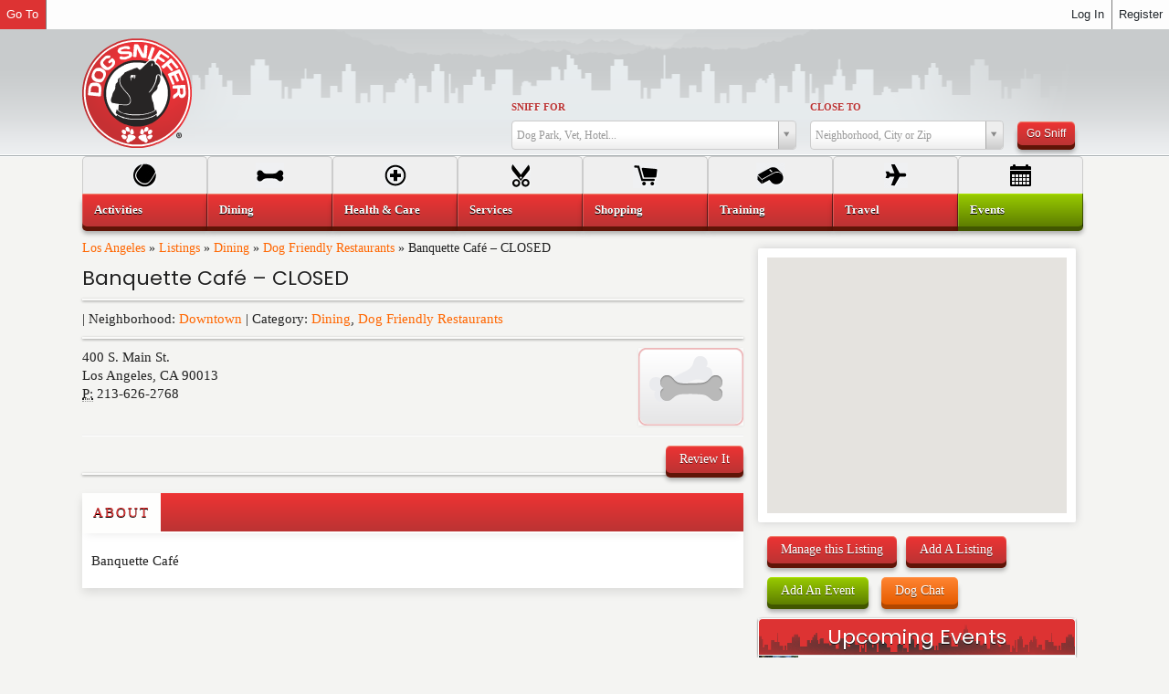

--- FILE ---
content_type: text/html; charset=UTF-8
request_url: https://dogsniffer.com/la/listing/banquette-cafe/
body_size: 52578
content:
<!DOCTYPE HTML>
	<!--[if lt IE 7]><html class="no-js lt-ie9 lt-ie8 lt-ie7"><![endif]-->
	<!--[if IE 7]><html class="no-js lt-ie9 lt-ie8"><![endif]-->
	<!--[if IE 8]><html class="no-js lt-ie9"><![endif]-->
	<!--[if gt IE 8]><!--><html class="no-js" xmlns="http://www.w3.org/1999/xhtml" lang="en-US" xmlns:fb="http://ogp.me/ns/fb#"><!--<![endif]-->
	<head>
	<meta http-equiv="Content-Type" content="text/html; charset=UTF-8" />
	<meta http-equiv="X-UA-Compatible" content="IE=edge,chrome=1">
	<meta name="viewport" content="width=device-width, initial-scale=1.0">
	<title>Banquette Café - CLOSED - Downtown is Dog Friendly</title>
	<link rel="pingback" href="https://dogsniffer.com/la/xmlrpc.php" />
	<link rel="alternate" type="application/rss+xml" title="Los Angeles" href="https://dogsniffer.com/la/feed/" /><link rel="shortcut icon" href="//dogsniffer.com/wp-content/uploads/2013/03/favicon.png" /><link href="https://fonts.googleapis.com/css2?family=Poppins:ital,wght@0,400;0,700;1,300&display=swap" rel="stylesheet" type="text/css">
	<link rel="alternate" type="application/rss+xml" title="Los Angeles | Site Wide Activity RSS Feed" href="https://dogsniffer.com/activity/feed/" />

			<script type="text/javascript" async defer>
				var anr_onloadCallback = function() {
					for ( var i = 0; i < document.forms.length; i++ ) {
						var form = document.forms[i];
						var captcha_div = form.querySelector( '.anr_captcha_field_div' );

						if ( null === captcha_div )
							continue;
						captcha_div.innerHTML = '';
						( function( form ) {
							var anr_captcha = grecaptcha.render( captcha_div,{
								'sitekey' : '',
								'size'  : '',
								'theme' : ''
							});
							if ( typeof jQuery !== 'undefined' ) {
								jQuery( document.body ).on( 'checkout_error', function(){
									grecaptcha.reset(anr_captcha);
								});
							}
							if ( typeof wpcf7 !== 'undefined' ) {
								document.addEventListener( 'wpcf7submit', function() {
									grecaptcha.reset(anr_captcha);
								}, false );
							}
						})(form);
					}
				};
			</script>
					<script src="https://www.google.com/recaptcha/api.js?onload=anr_onloadCallback&#038;render=expliciteng"
				async defer>
			</script>
		
	<!-- This site is optimized with the Yoast SEO plugin v15.6.2 - https://yoast.com/wordpress/plugins/seo/ -->
	<meta name="description" content="Banquette Café" />
	<meta name="robots" content="index, follow, max-snippet:-1, max-image-preview:large, max-video-preview:-1" />
	<link rel="canonical" href="https://dogsniffer.com/la/listing/banquette-cafe/" />
	<meta property="og:locale" content="en_US" />
	<meta property="og:type" content="article" />
	<meta property="og:title" content="Banquette Café - CLOSED - Downtown is Dog Friendly" />
	<meta property="og:description" content="Banquette Café" />
	<meta property="og:url" content="https://dogsniffer.com/la/listing/banquette-cafe/" />
	<meta property="og:site_name" content="Los Angeles" />
	<meta property="article:publisher" content="https://www.facebook.com/DogSniffer" />
	<meta property="article:modified_time" content="2013-09-08T07:52:46+00:00" />
	<meta name="twitter:card" content="summary" />
	<meta name="twitter:site" content="@dogsniffertweet" />
	<script type="application/ld+json" class="yoast-schema-graph">{"@context":"https://schema.org","@graph":[{"@type":"WebSite","@id":"https://dogsniffer.com/la/#website","url":"https://dogsniffer.com/la/","name":"Los Angeles","description":"Dog Friendly Los Angeles","potentialAction":[{"@type":"SearchAction","target":"https://dogsniffer.com/la/?s={search_term_string}","query-input":"required name=search_term_string"}],"inLanguage":"en-US"},{"@type":"WebPage","@id":"https://dogsniffer.com/la/listing/banquette-cafe/#webpage","url":"https://dogsniffer.com/la/listing/banquette-cafe/","name":"Banquette Caf\u00e9 - CLOSED - Downtown is Dog Friendly","isPartOf":{"@id":"https://dogsniffer.com/la/#website"},"datePublished":"2010-11-29T07:33:49+00:00","dateModified":"2013-09-08T07:52:46+00:00","description":"Banquette Caf\u00e9","breadcrumb":{"@id":"https://dogsniffer.com/la/listing/banquette-cafe/#breadcrumb"},"inLanguage":"en-US","potentialAction":[{"@type":"ReadAction","target":["https://dogsniffer.com/la/listing/banquette-cafe/"]}]},{"@type":"BreadcrumbList","@id":"https://dogsniffer.com/la/listing/banquette-cafe/#breadcrumb","itemListElement":[{"@type":"ListItem","position":1,"item":{"@type":"WebPage","@id":"https://dogsniffer.com/la/","url":"https://dogsniffer.com/la/","name":"Los Angeles"}},{"@type":"ListItem","position":2,"item":{"@type":"WebPage","@id":"https://dogsniffer.com/la/listing/","url":"https://dogsniffer.com/la/listing/","name":"Listings"}},{"@type":"ListItem","position":3,"item":{"@type":"WebPage","@id":"https://dogsniffer.com/la/type/dining/","url":"https://dogsniffer.com/la/type/dining/","name":"Dining"}},{"@type":"ListItem","position":4,"item":{"@type":"WebPage","@id":"https://dogsniffer.com/la/type/restaurants/","url":"https://dogsniffer.com/la/type/restaurants/","name":"Dog Friendly Restaurants"}},{"@type":"ListItem","position":5,"item":{"@type":"WebPage","@id":"https://dogsniffer.com/la/listing/banquette-cafe/","url":"https://dogsniffer.com/la/listing/banquette-cafe/","name":"Banquette Caf\u00e9 &#8211; CLOSED"}}]}]}</script>
	<!-- / Yoast SEO plugin. -->


<link rel='dns-prefetch' href='//s7.addthis.com' />
<link rel='dns-prefetch' href='//maps.google.com' />
<link rel='dns-prefetch' href='//s.w.org' />
		<script type="text/javascript">
			window._wpemojiSettings = {"baseUrl":"https:\/\/s.w.org\/images\/core\/emoji\/12.0.0-1\/72x72\/","ext":".png","svgUrl":"https:\/\/s.w.org\/images\/core\/emoji\/12.0.0-1\/svg\/","svgExt":".svg","source":{"concatemoji":"https:\/\/dogsniffer.com\/la\/wp-includes\/js\/wp-emoji-release.min.js?ver=5.3.15"}};
			!function(e,a,t){var n,r,o,i=a.createElement("canvas"),p=i.getContext&&i.getContext("2d");function s(e,t){var a=String.fromCharCode;p.clearRect(0,0,i.width,i.height),p.fillText(a.apply(this,e),0,0);e=i.toDataURL();return p.clearRect(0,0,i.width,i.height),p.fillText(a.apply(this,t),0,0),e===i.toDataURL()}function c(e){var t=a.createElement("script");t.src=e,t.defer=t.type="text/javascript",a.getElementsByTagName("head")[0].appendChild(t)}for(o=Array("flag","emoji"),t.supports={everything:!0,everythingExceptFlag:!0},r=0;r<o.length;r++)t.supports[o[r]]=function(e){if(!p||!p.fillText)return!1;switch(p.textBaseline="top",p.font="600 32px Arial",e){case"flag":return s([127987,65039,8205,9895,65039],[127987,65039,8203,9895,65039])?!1:!s([55356,56826,55356,56819],[55356,56826,8203,55356,56819])&&!s([55356,57332,56128,56423,56128,56418,56128,56421,56128,56430,56128,56423,56128,56447],[55356,57332,8203,56128,56423,8203,56128,56418,8203,56128,56421,8203,56128,56430,8203,56128,56423,8203,56128,56447]);case"emoji":return!s([55357,56424,55356,57342,8205,55358,56605,8205,55357,56424,55356,57340],[55357,56424,55356,57342,8203,55358,56605,8203,55357,56424,55356,57340])}return!1}(o[r]),t.supports.everything=t.supports.everything&&t.supports[o[r]],"flag"!==o[r]&&(t.supports.everythingExceptFlag=t.supports.everythingExceptFlag&&t.supports[o[r]]);t.supports.everythingExceptFlag=t.supports.everythingExceptFlag&&!t.supports.flag,t.DOMReady=!1,t.readyCallback=function(){t.DOMReady=!0},t.supports.everything||(n=function(){t.readyCallback()},a.addEventListener?(a.addEventListener("DOMContentLoaded",n,!1),e.addEventListener("load",n,!1)):(e.attachEvent("onload",n),a.attachEvent("onreadystatechange",function(){"complete"===a.readyState&&t.readyCallback()})),(n=t.source||{}).concatemoji?c(n.concatemoji):n.wpemoji&&n.twemoji&&(c(n.twemoji),c(n.wpemoji)))}(window,document,window._wpemojiSettings);
		</script>
		<style type="text/css">
img.wp-smiley,
img.emoji {
	display: inline !important;
	border: none !important;
	box-shadow: none !important;
	height: 1em !important;
	width: 1em !important;
	margin: 0 .07em !important;
	vertical-align: -0.1em !important;
	background: none !important;
	padding: 0 !important;
}
</style>
	<link rel='stylesheet' id='dashicons-css'  href='https://dogsniffer.com/la/wp-includes/css/dashicons.min.css?ver=5.3.15' type='text/css' media='all' />
<link rel='stylesheet' id='admin-bar-css'  href='https://dogsniffer.com/la/wp-includes/css/admin-bar.min.css?ver=5.3.15' type='text/css' media='all' />
<link rel='stylesheet' id='sbi_styles-css'  href='https://dogsniffer.com/la/wp-content/plugins/instagram-feed/css/sbi-styles.min.css?ver=6.1.5' type='text/css' media='all' />
<link rel='stylesheet' id='wp-block-library-css'  href='https://dogsniffer.com/la/wp-includes/css/dist/block-library/style.min.css?ver=5.3.15' type='text/css' media='all' />
<link rel='stylesheet' id='bp-login-form-block-css'  href='https://dogsniffer.com/la/wp-content/plugins/buddypress/bp-core/css/blocks/login-form.min.css?ver=9.2.0' type='text/css' media='all' />
<link rel='stylesheet' id='bp-member-block-css'  href='https://dogsniffer.com/la/wp-content/plugins/buddypress/bp-members/css/blocks/member.min.css?ver=9.2.0' type='text/css' media='all' />
<link rel='stylesheet' id='bp-members-block-css'  href='https://dogsniffer.com/la/wp-content/plugins/buddypress/bp-members/css/blocks/members.min.css?ver=9.2.0' type='text/css' media='all' />
<link rel='stylesheet' id='bp-dynamic-members-block-css'  href='https://dogsniffer.com/la/wp-content/plugins/buddypress/bp-members/css/blocks/dynamic-members.min.css?ver=9.2.0' type='text/css' media='all' />
<link rel='stylesheet' id='bp-latest-activities-block-css'  href='https://dogsniffer.com/la/wp-content/plugins/buddypress/bp-activity/css/blocks/latest-activities.min.css?ver=9.2.0' type='text/css' media='all' />
<link rel='stylesheet' id='bp-recent-posts-block-css'  href='https://dogsniffer.com/la/wp-content/plugins/buddypress/bp-blogs/css/blocks/recent-posts.min.css?ver=9.2.0' type='text/css' media='all' />
<link rel='stylesheet' id='bp-friends-block-css'  href='https://dogsniffer.com/la/wp-content/plugins/buddypress/bp-friends/css/blocks/friends.min.css?ver=9.2.0' type='text/css' media='all' />
<link rel='stylesheet' id='bp-sitewide-notices-block-css'  href='https://dogsniffer.com/la/wp-content/plugins/buddypress/bp-messages/css/blocks/sitewide-notices.min.css?ver=9.2.0' type='text/css' media='all' />
<link rel='stylesheet' id='buddypress-recaptcha-css'  href='https://dogsniffer.com/la/wp-content/plugins/buddypress-recaptcha/public/css/recaptcha-for-buddypress-public.css?ver=1.0.0' type='text/css' media='all' />
<link rel='stylesheet' id='bp-admin-bar-css'  href='https://dogsniffer.com/la/wp-content/plugins/buddypress/bp-core/css/admin-bar.min.css?ver=9.2.0' type='text/css' media='all' />
<link rel='stylesheet' id='bbp-default-css'  href='https://dogsniffer.com/la/wp-content/plugins/bbpress/templates/default/css/bbpress.min.css?ver=2.6.6' type='text/css' media='all' />
<link rel='stylesheet' id='bootstrap-css'  href='https://dogsniffer.com/la/wp-content/themes/Gryphon/mage/diagrams/css/bootstrap.min.css?ver=2.3.0' type='text/css' media='all' />
<link rel='stylesheet' id='icons-css'  href='https://dogsniffer.com/la/wp-content/themes/Gryphon/mage/diagrams/css/glyphicons.min.css?ver=1.7' type='text/css' media='all' />
<link rel='stylesheet' id='magecast-css'  href='https://dogsniffer.com/la/wp-content/themes/Gryphon/mage/diagrams/css/magecast.min.css?ver=1.0.3' type='text/css' media='all' />
<link rel='stylesheet' id='jquery-ui-datepicker-style-css'  href='//ajax.googleapis.com/ajax/libs/jqueryui/1.10.4/themes/smoothness/jquery-ui.css?ver=5.3.15' type='text/css' media='all' />
<link rel='stylesheet' id='buddypress-css'  href='https://dogsniffer.com/la/wp-content/themes/Gryphon/mage/diagrams/css/buddypress.css?ver=9.2.0' type='text/css' media='all' />
<link rel='stylesheet' id='gryphon-css'  href='https://dogsniffer.com/la/wp-content/themes/Gryphon/style.css?ver=5.3.15' type='text/css' media='all' />
<link rel='stylesheet' id='design-css'  href='https://dogsniffer.com/la/wp-content/themes/Gryphon/mage/diagrams/options.css?ver=5.3.15' type='text/css' media='all' />
<script type='text/javascript' src='https://dogsniffer.com/la/wp-includes/js/jquery/jquery.js?ver=1.12.4-wp'></script>
<script type='text/javascript' src='https://dogsniffer.com/la/wp-includes/js/jquery/jquery-migrate.min.js?ver=1.4.1'></script>
<script type='text/javascript' src='https://dogsniffer.com/la/wp-content/plugins/buddypress-recaptcha/public/js/recaptcha-for-buddypress-public.js?ver=1.0.0'></script>
<script type='text/javascript' src='https://dogsniffer.com/la/wp-content/themes/Gryphon/mage/diagrams/js/modernizr-2.6.2.min.js?ver=2.6.2'></script>
<script type='text/javascript'>
/* <![CDATA[ */
var BP_DTheme = {"my_favs":"My Favorites","accepted":"Accepted","rejected":"Rejected","show_all_comments":"Show all comments for this thread","show_all":"Show all","comments":"comments","close":"Close","view":"View","mark_as_fav":"Favorite","remove_fav":"Remove Favorite"};
/* ]]> */
</script>
<script type='text/javascript' src='https://dogsniffer.com/la/wp-content/themes/Gryphon/mage/diagrams/js/global.js?ver=9.2.0'></script>
<script type='text/javascript' src='https://maps.google.com/maps/api/js?key=AIzaSyB2ELaVyf3bMNq9KSBWkAhL7XA2MbBpTjQ'></script>
<script type='text/javascript' src='https://dogsniffer.com/la/wp-content/themes/Gryphon/mage/diagrams/js/gmaps.js?ver=0.2.26'></script>
<link rel='https://api.w.org/' href='https://dogsniffer.com/la/wp-json/' />
<link rel="alternate" type="application/json+oembed" href="https://dogsniffer.com/la/wp-json/oembed/1.0/embed?url=https%3A%2F%2Fdogsniffer.com%2Fla%2Flisting%2Fbanquette-cafe%2F" />
<link rel="alternate" type="text/xml+oembed" href="https://dogsniffer.com/la/wp-json/oembed/1.0/embed?url=https%3A%2F%2Fdogsniffer.com%2Fla%2Flisting%2Fbanquette-cafe%2F&#038;format=xml" />

	<script type="text/javascript">var ajaxurl = 'https://dogsniffer.com/la/wp-admin/admin-ajax.php';</script>

<style type="text/css" media="print">#wpadminbar { display:none; }</style>
	<style type="text/css" media="screen">
	html { margin-top: 32px !important; }
	* html body { margin-top: 32px !important; }
	@media screen and ( max-width: 782px ) {
		html { margin-top: 46px !important; }
		* html body { margin-top: 46px !important; }
	}
</style>
	<script>
  (function(i,s,o,g,r,a,m){i['GoogleAnalyticsObject']=r;i[r]=i[r]||function(){
  (i[r].q=i[r].q||[]).push(arguments)},i[r].l=1*new Date();a=s.createElement(o),
  m=s.getElementsByTagName(o)[0];a.async=1;a.src=g;m.parentNode.insertBefore(a,m)
  })(window,document,'script','https://www.google-analytics.com/analytics.js','ga');

  ga('create', 'UA-17409167-1', 'auto');
  ga('send', 'pageview');

</script>	</head>
    <body class="bp-legacy listing-template-default single single-listing postid-588 admin-bar no-customize-support body-full body-color" data-spy="scroll" data-target=".smooth-nav"><header id="top" class="header-full header-color evening time-19 "><div class="container-fluid" style="position:relative;" >
<div class="row-fluid " >
<div class="span2"><a href="https://dogsniffer.com/la" id="logo" class="brand" ><img src="//dogsniffer.com/wp-content/uploads/2013/04/logo.png" alt="Los Angeles" /></a></div>
<div class="span3 hidden-phone"></div>
<div class="span7"><form action="/la/" id="search-enhanced" method="get" class="form-horizontal mage-form mage-form-sform "  enctype="multipart/form-data"><div class="row-fluid " ><div class="search-header-1"><label for="s" class="mage-form-label">Sniff For</label><input type="hidden" class="search-query required" id="s" name="s" placeholder="Dog Park, Vet, Hotel..." data-placeholder="Dog Park, Vet, Hotel..." value=""  /><script type="text/javascript">
			jQuery(document).ready(function() {	
				var terms = [];
				var mageSelect = jQuery("#s").select2({
					escapeMarkup: function (m) { return m; },
					placeholder: "Dog Park, Vet, Hotel...",
					minimumInputLength: 3,
					formatInputTooShort: false,
					formatNoMatches: false,
					allowClear: true,
					selectOnBlur: true,
					data: terms,
					formatResult: function (value) {					
					post_type = "post_type" in value;		
					url = "url" in value;	
					console.log(value);		
					var output = "";
					if (post_type){
						var sniffed;
						image = "thumbnail_image" in value;	
						sniffed = "<div class='druid-list-item ui-li-has-thumb item-"+value.post_type+"'>" +
							"<a href='"+value.url+"' class='ui-btn mage-result-link row-fluid '><span class='span3 thumbnail'>";
						if (image) sniffed += "<img src='"+value.thumbnail_image+"' />";
							
						sniffed += "</span><span class='span9'><h6>"+value.post_title+"</h6>";		
						if (value.post_type == "listing") {
							sniffed += "<span class='halflings map-marker'><i></i> <em class='item-address'>"+value.cast.mage_address1+", "+value.cast.mage_city+"</em></span>";								
						} else {
							var a = jQuery.datepicker.parseDate("@",  value.cast.mage_startdate*1000);
							var b = jQuery.datepicker.formatDate("DD, MM dd, yy", a);
							sniffed += "<span class='halflings time'><i></i> <em class='item-address'>"+b+"</em></span>";								
						}
						sniffed += "</span></a></div>";
						output = sniffed;					
					} else if (url) {
						var cat;
						child = "children" in value;
					
						if (child){
							cat = "<div class='druid-list-item type-parent-item '><a href='"+value.url+"' class='ui-btn parent-cat row-fluid '><div class='span12'><h6>"+value.text+"</h6></div></a></div>";
						} else {
							cat = "<div class='druid-list-item type-child-item '><a href='"+value.url+"' class='ui-btn child-cat row-fluid '><div class='span10'><h6>Category: "+value.text+"</h6></div></a></div>";
						}
						output = cat;
					} else {						
						output = value.text;
					}
					return output;
					}, 
					formatSelection: function (value) { 
						post_type = "post_type" in value;	
						if (post_type){
							return value.title;
						} else {
							return value.text;
						}
					}, 
					query: function (query) {
						var data = {results: []};
						data.results.push({id:query.term, text: "Search for <strong>"+query.term+"</strong>"});
						
						if (query.term.length > 3){
							/*
						jQuery.map(terms, function(item){
							if ("children" in item){
								jQuery.map(item.children, function(child){
									if(child.text.toUpperCase().indexOf(query.term.toUpperCase()) >= 0 ){
										data.results.push(child);
									}	
								});
							} 
							if(item.text.toUpperCase().indexOf(query.term.toUpperCase()) >= 0 ){
									data.results.push(item);
							}	
						});	
						*/
						if (query.term.length > 3){		
							var args = {
								action: "mage_summon_farsight",
								search: query.term,
								nonce: "d156c3be19",
							};
							jQuery.post( "https://dogsniffer.com/la/wp-admin/admin-ajax.php", args, function( response ){
								console.log(response);
								if (response.data && response.data.length > 0) {									
								jQuery.map(response.data, function(item){
									data.results.push(item);																	
								});									
								query.callback(data);
								}
							});							
						} 
						query.callback(data);
						}
						query.callback(data);
					},
					initSelection: function(element, callback) {        
						var id = jQuery(element).val();
						var choice = [];
						if (id !== "") {
							jQuery.map(terms, function(item){
									if (item.id == id) choice = item;												
							});							
						}
						callback(choice);
				},					
				}).data("select2");
				
				mageSelect.onSelect = (function(fn) {
					return function(data, options) {
						var target;   
						post_type = "post_type" in data;
						url = "url" in data;
						if (url){
							//alert("it worked! "+data.post_type+" and: "+data.url)
							window.location.href = data.url;
						} else {
							return fn.apply(this, arguments);						
						}
					}
				})(mageSelect.onSelect);				
             });</script></div><div class="search-header-2" style="margin-left: 15px;"><label for="blog_id" class="mage-form-label">Close To</label><input type="hidden" id="neighborhood" name="where" value=""/><script type="text/javascript">
			jQuery(document).ready(function() {		
				jQuery("#neighborhood").select2({
					placeholder: "Neighborhood, City or Zip",
					minimumInputLength: 1,
					selectOnBlur: true,
					allowClear: true,
					formatInputTooShort: false,					
					matcher: function(term, text) { return text.toUpperCase().indexOf(term.toUpperCase())==0; },
					createSearchChoice:function(term,data) {
						if (jQuery.isNumeric(term)) {
							return {id:term, text:term+" (Zip)"};
						} else {
							return {id:term, text:term};
						}
					},	
					data:[{id:"Acton", text:"Acton"},{id:"Agoura", text:"Agoura"},{id:"Agoura Hills", text:"Agoura Hills"},{id:"Alhambra", text:"Alhambra"},{id:"Alta Dena", text:"Alta Dena"},{id:"Altadena", text:"Altadena"},{id:"Angeleno Heights", text:"Angeleno Heights"},{id:"Arcadia", text:"Arcadia"},{id:"Atwater Village", text:"Atwater Village"},{id:"Baldwin Hills", text:"Baldwin Hills"},{id:"Baldwin Park", text:"Baldwin Park"},{id:"Bel Air", text:"Bel Air"},{id:"Bell", text:"Bell"},{id:"Bellflower", text:"Bellflower"},{id:"Belmont Shores", text:"Belmont Shores"},{id:"Beverly Center", text:"Beverly Center"},{id:"Beverly Crest", text:"Beverly Crest"},{id:"Beverly Grove", text:"Beverly Grove"},{id:"Beverly Hills", text:"Beverly Hills"},{id:"Big Bear Lake", text:"Big Bear Lake"},{id:"Blue Jay", text:"Blue Jay"},{id:"Brentwood", text:"Brentwood"},{id:"Buellton", text:"Buellton"},{id:"Burbank", text:"Burbank"},{id:"Calabasas", text:"Calabasas"},{id:"Canoga Park", text:"Canoga Park"},{id:"Castaic", text:"Castaic"},{id:"Century City", text:"Century City"},{id:"Cerritos", text:"Cerritos"},{id:"Chatsworth", text:"Chatsworth"},{id:"Chinatown", text:"Chinatown"},{id:"Chino Hills", text:"Chino Hills"},{id:"Claremont", text:"Claremont"},{id:"Covina", text:"Covina"},{id:"Crenshaw", text:"Crenshaw"},{id:"Culver City", text:"Culver City"},{id:"Dana Point", text:"Dana Point"},{id:"Diamond Bar", text:"Diamond Bar"},{id:"Downey", text:"Downey"},{id:"Downtown", text:"Downtown"},{id:"Eagle Rock", text:"Eagle Rock"},{id:"East Los Angeles", text:"East Los Angeles"},{id:"El Monte", text:"El Monte"},{id:"El Segundo", text:"El Segundo"},{id:"Elysian Park", text:"Elysian Park"},{id:"Encino", text:"Encino"},{id:"Garden Grove", text:"Garden Grove"},{id:"Gardena", text:"Gardena"},{id:"Glassell Park", text:"Glassell Park"},{id:"Glendale", text:"Glendale"},{id:"Glendora", text:"Glendora"},{id:"Granada Hills", text:"Granada Hills"},{id:"Griffith Park / Los Feliz", text:"Griffith Park / Los Feliz"},{id:"Hancock Park", text:"Hancock Park"},{id:"Hawthorne", text:"Hawthorne"},{id:"Hermosa Beach", text:"Hermosa Beach"},{id:"Highland Park", text:"Highland Park"},{id:"Hollywood", text:"Hollywood"},{id:"Huntington Beach", text:"Huntington Beach"},{id:"Huntington Park", text:"Huntington Park"},{id:"Inglewood", text:"Inglewood"},{id:"Inland Empire", text:"Inland Empire"},{id:"Irvine", text:"Irvine"},{id:"Irwindale", text:"Irwindale"},{id:"Koreatown", text:"Koreatown"},{id:"La Cañada Flintridge", text:"La Cañada Flintridge"},{id:"La Crescenta-Montrose", text:"La Crescenta-Montrose"},{id:"La Habra Heights", text:"La Habra Heights"},{id:"La Verne", text:"La Verne"},{id:"Ladera Heights", text:"Ladera Heights"},{id:"Lake Arrowhead", text:"Lake Arrowhead"},{id:"Lake View Terrace", text:"Lake View Terrace"},{id:"Lakewood", text:"Lakewood"},{id:"Lancaster", text:"Lancaster"},{id:"Larchmont", text:"Larchmont"},{id:"Lawndale", text:"Lawndale"},{id:"Leimert Park", text:"Leimert Park"},{id:"Lomita", text:"Lomita"},{id:"Long Beach", text:"Long Beach"},{id:"Los Angeles", text:"Los Angeles"},{id:"Lynwood", text:"Lynwood"},{id:"Malibu", text:"Malibu"},{id:"Manhattan Beach", text:"Manhattan Beach"},{id:"Mar Vista", text:"Mar Vista"},{id:"Marina Del Rey", text:"Marina Del Rey"},{id:"Melrose", text:"Melrose"},{id:"Mid Wilshire", text:"Mid Wilshire"},{id:"Mid-City", text:"Mid-City"},{id:"Mid-City West", text:"Mid-City West"},{id:"Mission Hills", text:"Mission Hills"},{id:"Monrovia", text:"Monrovia"},{id:"Montclair", text:"Montclair"},{id:"Montebello", text:"Montebello"},{id:"Monterey Park", text:"Monterey Park"},{id:"Montrose", text:"Montrose"},{id:"Newhall", text:"Newhall"},{id:"North Hills", text:"North Hills"},{id:"North Hollywood", text:"North Hollywood"},{id:"Northridge", text:"Northridge"},{id:"Norwalk", text:"Norwalk"},{id:"Online", text:"Online"},{id:"ONLINE", text:"ONLINE"},{id:"ONLINE VENUE", text:"ONLINE VENUE"},{id:"Pacific Palisades", text:"Pacific Palisades"},{id:"Pacoima", text:"Pacoima"},{id:"Palms", text:"Palms"},{id:"Pasadena", text:"Pasadena"},{id:"Playa Del Rey", text:"Playa Del Rey"},{id:"Playa Vista", text:"Playa Vista"},{id:"Pomona", text:"Pomona"},{id:"Rancho Palos Verdes", text:"Rancho Palos Verdes"},{id:"Redondo Beach", text:"Redondo Beach"},{id:"Redondo Beach", text:"Redondo Beach"},{id:"Riverside", text:"Riverside"},{id:"Rosemead", text:"Rosemead"},{id:"San Bernardino", text:"San Bernardino"},{id:"San Diego", text:"San Diego"},{id:"San Dimas", text:"San Dimas"},{id:"San Fernando Valley", text:"San Fernando Valley"},{id:"San Gabriel", text:"San Gabriel"},{id:"San Pedro", text:"San Pedro"},{id:"Santa Ana", text:"Santa Ana"},{id:"Santa Clarita", text:"Santa Clarita"},{id:"Santa Margarita", text:"Santa Margarita"},{id:"Santa Monica", text:"Santa Monica"},{id:"Sawtelle", text:"Sawtelle"},{id:"Sherman Oaks", text:"Sherman Oaks"},{id:"Signal Hill", text:"Signal Hill"},{id:"Silverlake - Echo Park", text:"Silverlake - Echo Park"},{id:"Simi Valley", text:"Simi Valley"},{id:"South East LA", text:"South East LA"},{id:"South Gate", text:"South Gate"},{id:"South Los Angeles", text:"South Los Angeles"},{id:"South Pasadena", text:"South Pasadena"},{id:"Studio City", text:"Studio City"},{id:"Sun Valley", text:"Sun Valley"},{id:"Sunland", text:"Sunland"},{id:"Sylmar", text:"Sylmar"},{id:"Tarzana", text:"Tarzana"},{id:"Temple City", text:"Temple City"},{id:"Thousand Oaks", text:"Thousand Oaks"},{id:"Toluca Lake", text:"Toluca Lake"},{id:"Topanga", text:"Topanga"},{id:"Torrance", text:"Torrance"},{id:"Upland", text:"Upland"},{id:"Valencia", text:"Valencia"},{id:"Valley Village", text:"Valley Village"},{id:"Van Nuys", text:"Van Nuys"},{id:"Venice", text:"Venice"},{id:"Walnut", text:"Walnut"},{id:"West Covina", text:"West Covina"},{id:"West Hills", text:"West Hills"},{id:"West Hollywood", text:"West Hollywood"},{id:"West LA", text:"West LA"},{id:"West Los Angeles", text:"West Los Angeles"},{id:"Westchester", text:"Westchester"},{id:"Westchester / LAX", text:"Westchester / LAX"},{id:"Westlake Village", text:"Westlake Village"},{id:"Westwood", text:"Westwood"},{id:"Whittier", text:"Whittier"},{id:"Woodland Hills", text:"Woodland Hills"},{id:"Yorba Linda", text:"Yorba Linda"},{id:'',text:''}],
				});
				
             });</script></div><div style="display:inline-block; margin-left:15px;"><button class="btn search-header-3 button btn-small btn-red" style="margin-bottom: 5px;" type="submit" >Go Sniff</button></div></div></form></div>
</div></div></header><div class="back-to-top" data-spy="affix" data-offset-top="500"><a href="#top"><i class="glyphicons-icon white up_arrow"></i></a></div>	<div id="wrapper" class="wrapper">
        <div id="primary" class="container-fluid ">            	
	<p style="display: none;"><input type="hidden" id="akismet_comment_nonce" name="akismet_comment_nonce" value="61eec0f5c1" /></p><input type="hidden" id="ak_js" name="ak_js" value="164"/><textarea name="ak_hp_textarea" cols="45" rows="8" maxlength="100" style="display: none !important;"></textarea><section id="content" class=" row-fluid"  role="main"><div class="span8 content" ><article class="post-588 listing type-listing status-publish type-dining type-restaurants"  itemscope itemtype="http://schema.org/LocalBusiness"><div id="breadcrumbs" ><span><span><a href="https://dogsniffer.com/la/">Los Angeles</a> » <span><a href="https://dogsniffer.com/la/listing/">Listings</a> » <span><a href="https://dogsniffer.com/la/type/dining/">Dining</a> » <span><a href="https://dogsniffer.com/la/type/restaurants/">Dog Friendly Restaurants</a> » <span class="breadcrumb_last" aria-current="page">Banquette Café &#8211; CLOSED</span></span></span></span></span></span></div><h3  itemprop="name"><a href="https://dogsniffer.com/la/listing/banquette-cafe/"  itemprop="url" class="fn org">Banquette Café – CLOSED</a></h3><div class="hr"></div> | Neighborhood: <a href="https://dogsniffer.com/la/city/downtown/" title="View all listings in Downtown" rel="tag" data-title="View all listings in Downtown" class="city category" >Downtown</a> | Category: <a href="https://dogsniffer.com/la/type/dining/" title="View all listings in Dining" rel="tag" data-title="View all listings in Dining" class="type category" >Dining</a>, <a href="https://dogsniffer.com/la/type/restaurants/" title="View all listings in Dog Friendly Restaurants" rel="tag" data-title="View all listings in Dog Friendly Restaurants" class="type category" >Dog Friendly Restaurants</a> <div class="hr"></div>
<img src="https://dogsniffer.com//wp-content/themes/Gryphon/mage/images/dining.png" alt="" width="300" height="200" class="pull-right thumbnail"   /><div itemprop="address" itemscope itemtype="http://schema.org/PostalAddress"><span itemprop="streetAddress">400 S. Main St. </span><br /><span itemprop="addressLocality">Los Angeles</span>, <span itemprop="addressRegion">CA</span> <span itemprop="postalCode">90013</span><br /></div><abbr title="Phone">P:</abbr> <span itemprop="telephone">213-626-2768</span><br /><div class="clearfix"></div><div class="row-fluid " ><div class="span6"></div> </div><hr /><div class="addthis_toolbox addthis_default_style" style=""  ><a class="addthis_button_tweet"   tw:via="dogsniffertweet"  ></a><a class="addthis_button_google_plusone" g:plusone:size="medium"  ></a><a class="addthis_button_facebook_like" fb:like:layout="button_count" ></a><a class="addthis_button_printfriendly"></a><a class="addthis_button_email"></a></div><a class="btn pull-right button btn-red" href="#review-box" data-toggle="collapse" >Review It</a><div class="hr"></div><div id="review-box" class="collapse"><section class="respond-section clearfix"><div id="respond"><h3 id="reply-title">Write a Review<small><a rel="nofollow" id="cancel-comment-reply-link" href="/la/listing/banquette-cafe/#respond" style="display:none;">Cancel reply</a></small></h3><form action="https://dogsniffer.com/la/wp-comments-post.php" method="post" id="reviewform"><div class="alert alert-success"><p class="comment-notes">Please feel free to give us your feedback and comment below. Please keep in mind that comments are moderated. Your email address will not be published. Required fields are marked <span class="required">*</span></p></div><div class="comment-form-author control-group"><label for="author" class="control-label span2">Name <span class="required">*</span></label><div class="controls"><div class="input-prepend"><span class="add-on"><i class="icon-user"></i></span><input id="author" name="author" type="text" value="" size="30" aria-required='true' tabindex="1" placeholder="Name" /></div></div></div>
<div class="comment-form-email control-group"><label for="email"  class="control-label span2">Email <span class="required">*</span></label> <div class="controls"><div class="input-prepend"><span class="add-on"><i class="icon-envelope"></i></span><input id="email" name="email" type="text" value="" size="30" aria-required='true' tabindex="2" placeholder="Email" /></div></div></div>
<div class="comment-form-url control-group"><label for="url" class="control-label span2">Website</label><div class="controls"><div class="input-prepend"><span class="add-on"><i class="icon-globe"></i></span><input id="url" name="url" type="text" value="" size="30" tabindex="3" /></div></div></div>
<div class="review-form-rating control-group">
	<label class="control-label span2">Rating <span class="required">*</span></label><label for="rating" class="error pull-right" style="display:none;color:#bb3333;">Please choose your rating</label><div class="btn-group rating-options" data-toggle="buttons-radio"><label class="radio inline btn-rating btn" for="rating-5" data-toggle="button"><input class="required" type="radio" name="rating" id="rating-5" value="5" /><img src="https://dogsniffer.com/la/wp-content/themes/Gryphon/mage/diagrams/img/star-0.png" width="16" height="16" /></label><label class="radio inline btn-rating btn" for="rating-4" data-toggle="button"><input class="required" type="radio" name="rating" id="rating-4" value="4" /><img src="https://dogsniffer.com/la/wp-content/themes/Gryphon/mage/diagrams/img/star-0.png" width="16" height="16" /></label><label class="radio inline btn-rating btn" for="rating-3" data-toggle="button"><input class="required" type="radio" name="rating" id="rating-3" value="3" /><img src="https://dogsniffer.com/la/wp-content/themes/Gryphon/mage/diagrams/img/star-0.png" width="16" height="16" /></label><label class="radio inline btn-rating btn" for="rating-2" data-toggle="button"><input class="required" type="radio" name="rating" id="rating-2" value="2" /><img src="https://dogsniffer.com/la/wp-content/themes/Gryphon/mage/diagrams/img/star-0.png" width="16" height="16" /></label><label class="radio inline btn-rating btn" for="rating-1" data-toggle="button"><input class="required" type="radio" name="rating" id="rating-1" value="1" /><img src="https://dogsniffer.com/la/wp-content/themes/Gryphon/mage/diagrams/img/star-0.png" width="16" height="16" /></label></div></div><div class="clear"><hr /></div><div class="comment-form-comment control-group"><label for="comment" class="control-label span2">Review</label><div class="controls"><textarea id="comment" class="span12 required" name="comment" cols="45" rows="8" aria-required="true" tabindex="4"></textarea></div></div><p class="form-submit"><input class="btn btn-red" name="submit" type="submit" id="submit" value="Submit Review" /><input type='hidden' name='comment_post_ID' value='588' id='comment_post_ID' />
<input type='hidden' name='comment_parent' id='comment_parent' value='0' />
</p></form><script src="https://dogsniffer.com/la/wp-content/themes/Gryphon/mage/diagrams/js/jquery.validate.js"></script><script type="text/javascript">
	jQuery("#reviewform").validate();
</script></div><!-- #respond --></section></div><div id="listing-tabs" class="tabbable bg-red" style="width:50;height:50;" ><ul class="nav nav-tabs"><li class="about in active"><a href="#about" data-toggle="tab">About</a></li></ul><div class="tab-content"><div id="about" class="tab-pane fade  in active"><div class="entry-content"  itemprop="description" ><p>Banquette Café</p>
</div></div></div></div><script type="text/javascript">jQuery(document).ready(function(){ jQuery('#listing-tabs ul a:first').tab('show');});</script><div class="row-fluid " ><div class="span6"><script async src="//pagead2.googlesyndication.com/pagead/js/adsbygoogle.js"></script>
<!-- Related Listing Half Banner -->
<ins class="adsbygoogle"
     style="display:inline-block;width:234px;height:60px"
     data-ad-client="ca-pub-3270120711145044"
     data-ad-slot="5934106019"></ins>
<script>
(adsbygoogle = window.adsbygoogle || []).push({});
</script></div><div class="span6"><script async src="//pagead2.googlesyndication.com/pagead/js/adsbygoogle.js"></script>
<!-- Related Listing Half Banner -->
<ins class="adsbygoogle"
     style="display:inline-block;width:234px;height:60px"
     data-ad-client="ca-pub-3270120711145044"
     data-ad-slot="5934106019"></ins>
<script>
(adsbygoogle = window.adsbygoogle || []).push({});
</script></div></div><div class="row-fluid " ><div class="span6"><script async src="//pagead2.googlesyndication.com/pagead/js/adsbygoogle.js"></script>
<!-- Related Listing Half Banner -->
<ins class="adsbygoogle"
     style="display:inline-block;width:234px;height:60px"
     data-ad-client="ca-pub-3270120711145044"
     data-ad-slot="5934106019"></ins>
<script>
(adsbygoogle = window.adsbygoogle || []).push({});
</script></div><div class="span6"><script async src="//pagead2.googlesyndication.com/pagead/js/adsbygoogle.js"></script>
<!-- Related Listing Half Banner -->
<ins class="adsbygoogle"
     style="display:inline-block;width:234px;height:60px"
     data-ad-client="ca-pub-3270120711145044"
     data-ad-slot="5934106019"></ins>
<script>
(adsbygoogle = window.adsbygoogle || []).push({});
</script></div></div></article></div><aside id="sidebar" class="span4 " ><div id="text-17" class="widget sidebar-widget widget_text">			<div class="textwidget"><div class="mage-map " style="width:100%;height:300px;" ><div id="map-588" class="map map-588" style="width:100%; height:100%;"></div></div>
<meta name="qstring" content="" />
<script type="text/javascript">    
	var bounds = [];
	var map;
    jQuery(document).ready(function(){
      map = new GMaps({
        div: '#map-588',
		lat: 34.0544902,
        lng: -118.4413104,
		idle: function(){
			map.refresh();
		},
		//zoomControl: false,
		//scaleControl: false,
		//scrollwheel: false,
		//disableDoubleClickZoom: true,
		disableDefaultUI: true,
		//
		zoom: 10,		
      }); 
	  
	  GMaps.geocode({
  address: '400 S. Main St. , Los Angeles, CA 90013, USA',
  callback: function(results, status) {
    if (status == 'OK') {
      var latlng = results[0].geometry.location;
      map.setCenter(latlng.lat(), latlng.lng());
      map.addMarker({
        lat: latlng.lat(),
        lng: latlng.lng(),
		infoWindow: {
			content: '<h3><a href="https://dogsniffer.com/la/listing/banquette-cafe/" >Banquette Café &#8211; CLOSED</a></h3><div class="halflings map-marker mage-icon"><i></i>400 S. Main St. , Los Angeles, CA 90013, USA</div>'
		},
		title: 'Banquette Café &#8211; CLOSED',
		icon: "//dogsniffer.com/wp-content/uploads/2013/03/favicon.png"
      });	  
	  
    }
  }
});	  
	  
	});	  	  
	  </script></div>
		</div><div id="text-3" class="widget sidebar-widget widget_text">			<div class="textwidget"><a class="btn button btn-red" style="margin-left:10px;" href="/register" >Manage this Listing</a><a class="btn button btn-red" style="margin-left:10px;" href="/register" >Add A Listing</a>
</div>
		</div><div id="text-24" class="widget sidebar-widget widget_text">			<div class="textwidget"><a class="btn button btn-green" style="margin-left:10px;" href="/register" >Add An Event</a>
<a class="btn button btn-orange" style="margin-left:10px;" href="/dogchat/" >Dog Chat</a></div>
		</div><div id="text-29" class="widget sidebar-widget widget_text">			<div class="textwidget"><div class="mage-event-widget shadow1" ><h3 class="mage-event-widget-title box-title"><a href="/la/event/">Upcoming Events</a></h3><article class="post-21854 event type-event status-publish" itemscope itemtype="http://schema.org/Event" ><div class="event-widget-item"><img src="https://dogsniffer.com//wp-content/uploads/sites/2/2024/11/Saturday-Stairs-40x80.jpeg" alt="Saturday Stairs | Free Workout At The Hollywood Bowl" width="40" height="80" class="pull-left thumbnail"  itemprop="image" /><div class="mage-box-date"><div class="mage-box-startdate">24<em>Jan</em></div></div><div class="event-widget-details"><h4><a href="https://dogsniffer.com/la/event/saturday-stairs-is-a-free-workout-at-the-hollywood-bowl/" itemprop="url" class="fn org">Saturday Stairs | Free Workout At The Hollywood Bowl</a></h4> <span class="halflings time"><i></i> <time>Saturday, Jan 24, 8:00 am</time></span></div></div></article><article class="post-21998 event type-event status-publish" itemscope itemtype="http://schema.org/Event" ><div class="event-widget-item"><img src="https://dogsniffer.com//wp-content/uploads/sites/2/2024/12/Screenshot-2024-12-16-at-9.52.57 AM-40x80.png" alt="Los Feliz Flea" width="40" height="80" class="pull-left thumbnail"  itemprop="image" /><div class="mage-box-date"><div class="mage-box-startdate">24<em>Jan</em></div></div><div class="event-widget-details"><h4><a href="https://dogsniffer.com/la/event/los-feliz-flea-2/" itemprop="url" class="fn org">Los Feliz Flea</a></h4> <span class="halflings time"><i></i> <time>Saturday, Jan 24, 11:00 am</time></span></div></div></article><article class="post-22184 event type-event status-publish" itemscope itemtype="http://schema.org/Event" ><div class="event-widget-item"><img src="https://dogsniffer.com//wp-content/uploads/sites/2/2025/01/Screenshot-2025-01-04-at-4.17.45 PM-2-40x80.png" alt="The 5AM Crew Saturday Hike!" width="40" height="80" class="pull-left thumbnail"  itemprop="image" /><div class="mage-box-date"><div class="mage-box-startdate">24<em>Jan</em></div></div><div class="event-widget-details"><h4><a href="https://dogsniffer.com/la/event/the-5am-crew-saturday-hike/" itemprop="url" class="fn org">The 5AM Crew Saturday Hike!</a></h4> <span class="halflings time"><i></i> <time>Saturday, Jan 24, 5:00 am</time></span></div></div></article></div>
</div>
		</div><div id="custom_html-4" class="widget_text widget sidebar-widget widget_custom_html"><div class="textwidget custom-html-widget"><script async src="https://pagead2.googlesyndication.com/pagead/js/adsbygoogle.js?client=ca-pub-3270120711145044"
     crossorigin="anonymous"></script>
<!-- AdSense Column Square 1 -->
<ins class="adsbygoogle"
     style="display:block"
     data-ad-client="ca-pub-3270120711145044"
     data-ad-slot="4607964893"
     data-ad-format="auto"
     data-full-width-responsive="true"></ins>
<script>
     (adsbygoogle = window.adsbygoogle || []).push({});
</script></div></div><div id="custom_html-3" class="widget_text widget sidebar-widget widget_custom_html"><div class="textwidget custom-html-widget"><script async src="https://pagead2.googlesyndication.com/pagead/js/adsbygoogle.js?client=ca-pub-3270120711145044" crossorigin="anonymous"></script>
<!-- Dog Sniffer AdSense Vertical Ad -->
<ins class="adsbygoogle" style="display: block;" data-ad-client="ca-pub-3270120711145044" data-ad-slot="4929213307" data-ad-format="auto" data-full-width-responsive="true"></ins>
<script>
     (adsbygoogle = window.adsbygoogle || []).push({});
</script></div></div></aside></section> 
</div></div>    <footer class="clearfix " id="footer"><div class="alphamenu container-fluid" ><a class="btn btn-red btn-navbar" data-toggle="collapse" data-target=".nav-collapse"><i class="halflings-icon white list"></i> Menu</a><nav id="secondary-menu" class="secondary-menu"><ul role="menubar" class="nav nav-collapse collapse  hover"><li role="menuitem" id="nav-menu-item-12744" class="main-menu-item  menu-item-even menu-item-depth-0 button-box btn-red activities menu-item menu-item-type-taxonomy menu-item-object-type"><a  href="https://dogsniffer.com/la/type/activities/" class="menu-link item main-menu-link "  >Activities</a></li>
<li role="menuitem" id="nav-menu-item-17346" class="main-menu-item  menu-item-even menu-item-depth-0 button-box btn-red dining menu-item menu-item-type-taxonomy menu-item-object-type current-listing-ancestor current-menu-parent current-listing-parent"><a  href="https://dogsniffer.com/la/type/dining/" class="menu-link item main-menu-link "  >Dining</a></li>
<li role="menuitem" id="nav-menu-item-12751" class="main-menu-item  menu-item-even menu-item-depth-0 button-box btn-red health menu-item menu-item-type-taxonomy menu-item-object-type"><a  href="https://dogsniffer.com/la/type/health-care/" class="menu-link item main-menu-link "  >Health &#038; Care</a></li>
<li role="menuitem" id="nav-menu-item-17348" class="main-menu-item  menu-item-even menu-item-depth-0 button-box btn-red services menu-item menu-item-type-taxonomy menu-item-object-type"><a  href="https://dogsniffer.com/la/type/services/" class="menu-link item main-menu-link "  >Services</a></li>
<li role="menuitem" id="nav-menu-item-17349" class="main-menu-item  menu-item-even menu-item-depth-0 button-box btn-red shopping menu-item menu-item-type-taxonomy menu-item-object-type"><a  href="https://dogsniffer.com/la/type/shopping/" class="menu-link item main-menu-link "  >Shopping</a></li>
<li role="menuitem" id="nav-menu-item-17350" class="main-menu-item  menu-item-even menu-item-depth-0 button-box btn-red training menu-item menu-item-type-taxonomy menu-item-object-type"><a  href="https://dogsniffer.com/la/type/training/" class="menu-link item main-menu-link "  >Training</a></li>
<li role="menuitem" id="nav-menu-item-17345" class="main-menu-item  menu-item-even menu-item-depth-0 button-box btn-red travel menu-item menu-item-type-taxonomy menu-item-object-type"><a  href="https://dogsniffer.com/la/type/travel/" class="menu-link item main-menu-link "  >Travel</a></li>
<li role="menuitem" id="nav-menu-item-12750" class="main-menu-item  menu-item-even menu-item-depth-0 button-box btn-green events menu-item menu-item-type-custom menu-item-object-custom"><a  href="/la/event/?view=list" class="menu-link item main-menu-link "  >Events</a></li>
</ul></nav></div>
<div class="container-fluid" ><div class="row-fluid " ><div class="span2">
<ul class="menu widget_nav_menu">
<li><a href="/la/">Home</a></li>
<li><a href="/la/type/activities/">Activities</a></li>
<li><a href="/la/type/dining/">Dining</a></li>
</ul></div><div class="span2">
<ul class="menu widget_nav_menu">
<li><a href="/la/type/health-care/">Health &amp; Care</a></li>
<li><a href="/la/type/services/">Services</a></li>
<li><a href="/la/type/shopping/">Shopping</a></li>
</ul></div><div class="span2"><ul class="menu widget_nav_menu">
<li><a href="/la/type/training/">Training</a></li>
<li><a href="/la/type/travel/">Travel</a></li>
<li><a href="/dogchat/">Dog Chat</a></li>
</ul></div><div class="span2">
<ul class="menu widget_nav_menu">
<li><a href="/register/">Sign Up</a></li>
<li><a href="/faq/">FAQ</a></li>
<li><a href="/forum/support/">Support</a></li>
</ul></div><div class="span2"><ul class="menu widget_nav_menu">
<li><a href="/terms-of-use/">Terms of Use</a></li>
<li><a href="/privacy-policy/">Privacy Policy</a></li>
<li><a href="/contact/">Contact</a></li>
</ul></div><div class="span2"><div class="addthis_toolbox addthis_default_style" style=""  ><a class="addthis_button_facebook_like" fb:like:layout="button_count" fb:like:href="https://www.facebook.com/DogSniffer" ></a><br /><a class="addthis_button_twitter_follow_native" tw:screen_name="dogsniffertweet"></a></div></div></div>
<div class="hr"></div>
<div class="row-fluid " ><div class="span6 offset3 box" style="text-align:center;" ><small>Use of this site is subject to express Terms of Use. By continuing past this page, you agree to abide by these terms.
© Copyright 2010 - 2013 Dog Sniffer. All rights reserved.</small></div></div>
</div></footer>
	<!-- Instagram Feed JS -->
<script type="text/javascript">
var sbiajaxurl = "https://dogsniffer.com/la/wp-admin/admin-ajax.php";
</script>
<script type='text/javascript' src='https://dogsniffer.com/la/wp-includes/js/hoverintent-js.min.js?ver=2.2.1'></script>
<script type='text/javascript' src='https://dogsniffer.com/la/wp-includes/js/admin-bar.min.js?ver=5.3.15'></script>
<script type='text/javascript' src='https://dogsniffer.com/la/wp-content/themes/Gryphon/mage/diagrams/js/menu.js?ver=1.1'></script>
<script type='text/javascript' src='https://dogsniffer.com/la/wp-content/themes/Gryphon/mage/diagrams/js/bootstrap.min.js?ver=2.3.0'></script>
<script type='text/javascript' src='https://dogsniffer.com/la/wp-content/themes/Gryphon/mage/diagrams/js/plugins.js?ver=1.1'></script>
<script type='text/javascript' src='https://dogsniffer.com/la/wp-content/themes/Gryphon/mage/diagrams/js/select2.min.js?ver=1.09'></script>
<script type='text/javascript' src='https://dogsniffer.com/la/wp-includes/js/jquery/ui/core.min.js?ver=1.11.4'></script>
<script type='text/javascript' src='https://dogsniffer.com/la/wp-includes/js/jquery/ui/datepicker.min.js?ver=1.11.4'></script>
<script type='text/javascript'>
jQuery(document).ready(function(jQuery){jQuery.datepicker.setDefaults({"closeText":"Close","currentText":"Today","monthNames":["January","February","March","April","May","June","July","August","September","October","November","December"],"monthNamesShort":["Jan","Feb","Mar","Apr","May","Jun","Jul","Aug","Sep","Oct","Nov","Dec"],"nextText":"Next","prevText":"Previous","dayNames":["Sunday","Monday","Tuesday","Wednesday","Thursday","Friday","Saturday"],"dayNamesShort":["Sun","Mon","Tue","Wed","Thu","Fri","Sat"],"dayNamesMin":["S","M","T","W","T","F","S"],"dateFormat":"MM d, yy","firstDay":1,"isRTL":false});});
</script>
<script type='text/javascript' src='https://dogsniffer.com/la/wp-includes/js/comment-reply.min.js?ver=5.3.15'></script>
<script type='text/javascript' src='https://dogsniffer.com/la/wp-content/themes/Gryphon/gryphon.js?ver=1.0'></script>
<script type='text/javascript' src='//s7.addthis.com/js/300/addthis_widget.js?ver=1.0'></script>
<script type='text/javascript' src='https://dogsniffer.com/la/wp-includes/js/wp-embed.min.js?ver=5.3.15'></script>
<script async="async" type='text/javascript' src='https://dogsniffer.com/la/wp-content/plugins/akismet/_inc/form.js?ver=4.1.8'></script>
		<div id="wpadminbar" class="nojq nojs">
							<a class="screen-reader-shortcut" href="#wp-toolbar" tabindex="1">Skip to toolbar</a>
						<div class="quicklinks" id="wp-toolbar" role="navigation" aria-label="Toolbar">
				<ul id='wp-admin-bar-root-default' class="ab-top-menu"><li id='wp-admin-bar-bp-register'><a class='ab-item' href='https://dogsniffer.com/register/'>Register</a></li><li id='wp-admin-bar-my-account'><div class="ab-item ab-empty-item"></div></li><li id='wp-admin-bar-mage-blog-products' class="menupop mage-blog active mage-blog-products"><a class='ab-item' aria-haspopup="true" href='/'>Go To</a><div class="ab-sub-wrapper"><ul id='wp-admin-bar-mage-blog-products-default' class="ab-submenu"><li id='wp-admin-bar-mage-blog-los-angeles' class="mage-blog  mage-blog-los-angeles"><a class='ab-item' href='/la/'>Los Angeles</a></li></ul></div></li><li id='wp-admin-bar-mage-login-toolbar' class="mage-login-toolbar"><a class='ab-item' href='#user-login-modal'>Log In</a></li></ul>			</div>
					</div>

		<div id="user-login-modal" class="modal hide fade" tabindex="-1" role="dialog" aria-labelledby="user-login-modal" aria-hidden="true">
  	<div class="modal-header">
    	<button type="button" class="close" data-dismiss="modal" aria-hidden="true">×</button>
    	<h3 class="modal-title">Log In</h3>
  	</div>
<form method="post" action="https://dogsniffer.com/la/wp-login.php" class="bbp-login-form">
  	<div class="modal-body">  			
		<fieldset>
			<div class="bbp-username">
				<label for="user_login">Username or Email: </label>
				<input type="text" name="log" value="" size="20" id="user_login" tabindex="101" />
			</div>
			<div class="bbp-password">
				<label for="user_pass">Password: </label>
				<input type="password" name="pwd" value="" size="20" id="user_pass" tabindex="102" />
			</div>
		</fieldset>			
	</div>
	<div class="modal-footer">		
		<div class="bbp-remember-me">
        	<input type="checkbox" name="rememberme" value="forever"  id="rememberme" tabindex="103" />
       		<label for="rememberme" style="width:auto;">Remember Me</label>
		</div>
		<div class="bbp-submit-wrapper">
			            			<button type="submit" name="user-submit" id="user-submit" tabindex="104" class="btn button submit user-submit btn-red">Log In</button>
			
	<input type="hidden" name="user-cookie" value="1" />

	<input type="hidden" id="bbp_redirect_to" name="redirect_to" value="https://dogsniffer.com/la/listing/banquette-cafe/" /><input type="hidden" id="_wpnonce" name="_wpnonce" value="a00a32e14e" /><input type="hidden" name="_wp_http_referer" value="/la/listing/banquette-cafe/" />		</div>
				<div class="clear"></div>
			<div class="bbp-login-links">
									<a href="https://dogsniffer.com/register/" title="Register" class="bbp-register-link">Register</a> |
													<a href="https://dogsniffer.com/wp-login.php?action=lostpassword&#038;redirect_to=https%3A%2F%2Fdogsniffer.com%2Fla%2Flisting%2Fbanquette-cafe%2F" title="Lost Password" class="bbp-lostpass-link">Lost Password</a>
							</div>
			</div>
</form>
</div>
    </body>
    <script type="text/javascript"></script>
	</html>
    

--- FILE ---
content_type: text/html; charset=utf-8
request_url: https://www.google.com/recaptcha/api2/aframe
body_size: -105
content:
<!DOCTYPE HTML><html><head><meta http-equiv="content-type" content="text/html; charset=UTF-8"></head><body><script nonce="n7QTc7ZdBkvtbDnEq_oqjQ">/** Anti-fraud and anti-abuse applications only. See google.com/recaptcha */ try{var clients={'sodar':'https://pagead2.googlesyndication.com/pagead/sodar?'};window.addEventListener("message",function(a){try{if(a.source===window.parent){var b=JSON.parse(a.data);var c=clients[b['id']];if(c){var d=document.createElement('img');d.src=c+b['params']+'&rc='+(localStorage.getItem("rc::a")?sessionStorage.getItem("rc::b"):"");window.document.body.appendChild(d);sessionStorage.setItem("rc::e",parseInt(sessionStorage.getItem("rc::e")||0)+1);localStorage.setItem("rc::h",'1769140170760');}}}catch(b){}});window.parent.postMessage("_grecaptcha_ready", "*");}catch(b){}</script></body></html>

--- FILE ---
content_type: text/css
request_url: https://dogsniffer.com/la/wp-content/plugins/buddypress-recaptcha/public/css/recaptcha-for-buddypress-public.css?ver=1.0.0
body_size: 837
content:
/*--------------------------------------------------------------
>>> TABLE OF CONTENTS:
----------------------------------------------------------------
# Global
# Themes Specific
    # Twentytwenty
/*--------------------------------------------------------------


/*--------------------------------------------------------------
# Global
--------------------------------------------------------------*/
.form-row.woo-comment-captcha {
    clear: both;
    margin: 0;
    margin-top: 15px;
    display: block;
    clear: both;
}

label[for=comment_captcha] {
    display: block !important;
}

/*--------------------------------------------------------------
## Twentytwenty
--------------------------------------------------------------*/
.theme-twentytwenty #review_form .woo-comment-captcha {
    max-width: 58rem;
    margin: auto;
}

--- FILE ---
content_type: text/plain
request_url: https://www.google-analytics.com/j/collect?v=1&_v=j102&a=698505265&t=pageview&_s=1&dl=https%3A%2F%2Fdogsniffer.com%2Fla%2Flisting%2Fbanquette-cafe%2F&ul=en-us%40posix&dt=Banquette%20Caf%C3%A9%20-%20CLOSED%20-%20Downtown%20is%20Dog%20Friendly&sr=1280x720&vp=1280x720&_u=IEBAAEABAAAAACAAI~&jid=1153422071&gjid=1891119162&cid=766479659.1769140168&tid=UA-17409167-1&_gid=482783506.1769140168&_r=1&_slc=1&z=2030701995
body_size: -450
content:
2,cG-SXD76CK78B